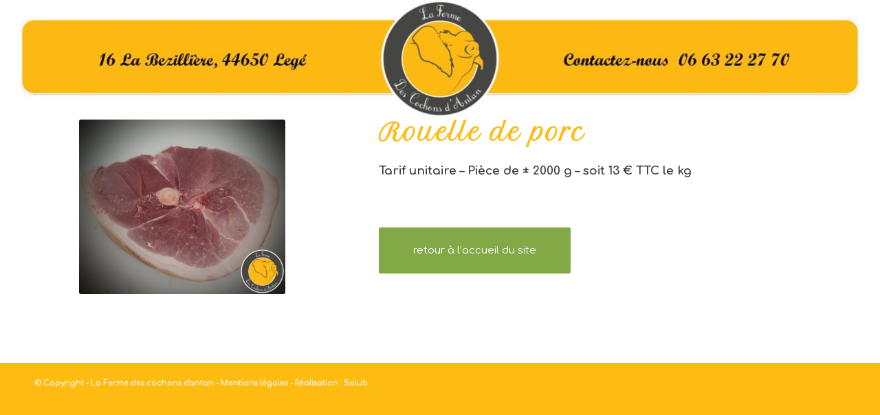

--- FILE ---
content_type: text/css
request_url: https://lafermedescochonsdantan.fr/wp-content/uploads/dynamic_avia/avia_posts_css/post-18715.css?ver=ver-1768992512
body_size: 321
content:
.flex_cell.av-jqowi6a7-e086348282f07c80377d375bb298598c{vertical-align:top}.responsive #top #wrap_all .flex_cell.av-jqowi6a7-e086348282f07c80377d375bb298598c{padding:0 30px 0 30px !important} .avia-image-container.av-jqowezpn-f0f1c203452fa352d6b7baa5a51ce67f img.avia_image{box-shadow:none}.avia-image-container.av-jqowezpn-f0f1c203452fa352d6b7baa5a51ce67f .av-image-caption-overlay-center{color:#ffffff} .flex_column.av-ek9zi-686362638bdeb3a65f93c6385a2e6956{border-radius:0px 0px 0px 0px;padding:0 0 50px 0} .avia-image-container.av-jqmpaebv-ce4bcb3915559a476e9a53b7b35f57f3 img.avia_image{box-shadow:none}.avia-image-container.av-jqmpaebv-ce4bcb3915559a476e9a53b7b35f57f3 .av-image-caption-overlay-center{color:#ffffff} .flex_column.av-b0n2u-ebc544e88e71b046e9b42e1deec3002c{border-radius:0px 0px 0px 0px;padding:0px 0px 0px 0px} #top .av-special-heading.av-ie2a7q-fc907b0766889e6f735fb03ecc21ec3c{padding-bottom:10px}body .av-special-heading.av-ie2a7q-fc907b0766889e6f735fb03ecc21ec3c .av-special-heading-tag .heading-char{font-size:25px}.av-special-heading.av-ie2a7q-fc907b0766889e6f735fb03ecc21ec3c .av-subheading{font-size:15px} #top .hr.hr-invisible.av-jqox2ipr-9e4521757a867cd499fd83608dc99ed8{height:50px} #top .hr.hr-invisible.av-jqox2ipr-9e4521757a867cd499fd83608dc99ed8{height:50px}